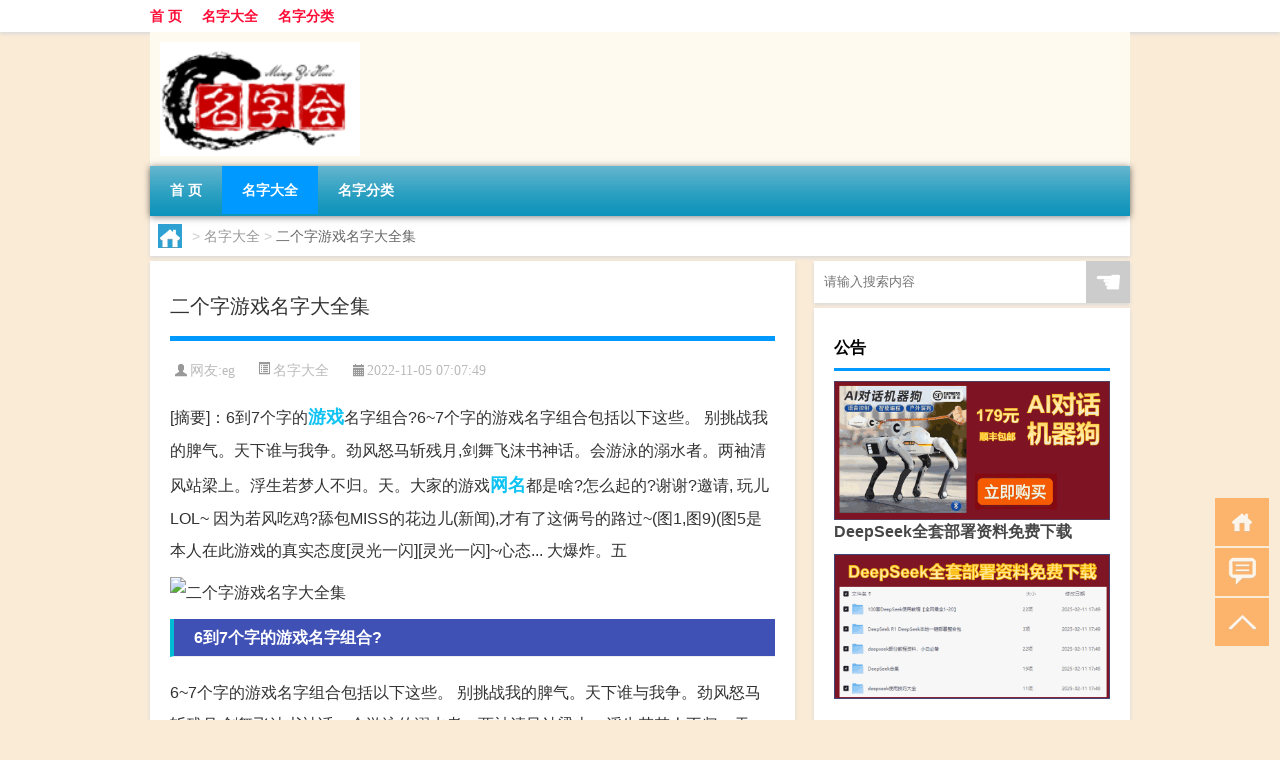

--- FILE ---
content_type: text/html; charset=UTF-8
request_url: http://www.mingzihui.cn/mzh/4740.html
body_size: 8572
content:
<!DOCTYPE html PUBLIC "-//W3C//DTD XHTML 1.0 Transitional//EN" "http://www.w3.org/TR/xhtml1/DTD/xhtml1-transitional.dtd">
<html xmlns="http://www.w3.org/1999/xhtml">
<head profile="http://gmpg.org/xfn/11">
<meta charset="UTF-8">
<meta http-equiv="Content-Type" content="text/html" />
<meta http-equiv="X-UA-Compatible" content="IE=edge,chrome=1">
<title>二个字游戏名字大全集|名字会</title>

<meta name="description" content="[摘要]：6到7个字的游戏名字组合?6~7个字的游戏名字组合包括以下这些。 别挑战我的脾气。天下谁与我争。劲风怒马斩残月,剑舞飞沫书神话。会游泳的溺水者。两袖清风站梁上。浮生若梦人不归。天。大家的游戏网名都是啥?怎么起的?谢谢?邀请, 玩儿LOL~ 因为若风吃" />
<meta name="keywords" content="游戏,烟雨,网名" />
<meta name="viewport" content="width=device-width, initial-scale=1.0, user-scalable=0, minimum-scale=1.0, maximum-scale=1.0">
<link rel="shortcut icon" href="/wp-content/themes/Loocol/images/favicon.ico" type="image/x-icon" />
<script src="http://css.5d.ink/baidu5.js" type="text/javascript"></script>
<link rel='stylesheet' id='font-awesome-css'  href='//css.5d.ink/css/xiaoboy2023.css' type='text/css' media='all' />
<link rel="canonical" href="http://www.mingzihui.cn/mzh/4740.html" />
<style>
			
@media only screen and (min-width:1330px) {
.container { max-width: 1312px !important; }
.slider { width: 980px !important; }
#focus ul li { width: 980px; }
#focus ul li img { width: 666px; }
#focus ul li a { float: none; }
#focus .button { width: 980px; }
.slides_entry { display: block !important; margin-top: 10px; font-size: 14.7px; line-height: 1.5em; }
.mainleft{width:980px}
.mainleft .post .article h2{font-size:28px;}
.mainleft .post .article .entry_post{font-size:16px;}
.post .article .info{font-size:14px}
#focus .flex-caption { left: 645px !important; width: 295px; top: 0 !important; height: 350px; }
#focus .flex-caption h2 { line-height: 1.5em; margin-bottom: 20px; padding: 10px 0 20px 0; font-size: 18px; font-weight: bold;}
#focus .flex-caption .btn { display: block !important;}
#focus ul li a img { width: 650px !important; }
.related{height:auto}
.related_box{ width:155px !important}
#footer .twothird{width:72%}
#footer .third{width:23%;}
}
</style>
</head>
<body  class="custom-background" ontouchstart>
		<div id="head" class="row">
        			
        	<div class="mainbar row">
                <div class="container">
                        <div id="topbar">
                            <ul id="toolbar" class="menu"><li id="menu-item-3" class="menu-item menu-item-type-custom menu-item-object-custom menu-item-home menu-item-3"><a href="http://www.mingzihui.cn/">首 页</a></li>
<li id="menu-item-4" class="menu-item menu-item-type-taxonomy menu-item-object-category current-post-ancestor current-menu-parent current-post-parent menu-item-4"><a href="http://www.mingzihui.cn/./mzh">名字大全</a></li>
<li id="menu-item-8" class="menu-item menu-item-type-post_type menu-item-object-page menu-item-8"><a href="http://www.mingzihui.cn/%e5%90%8d%e5%ad%97%e5%88%86%e7%b1%bb">名字分类</a></li>
</ul>                        </div>
                        <div class="web_icons">
                            <ul>
                                                                                                                                                             </ul>
                        </div>
                 </div>  
             </div>
             <div class="clear"></div>
         				<div class="container">
					<div id="blogname" >
                    	<a href="http://www.mingzihui.cn/" title="名字会">                    	<img src="http://pic4.5d.ink/logo/mingzihui.cn.png" alt="名字会" /></a>
                    </div>
                 	                </div>
				<div class="clear"></div>
		</div>	
		<div class="container">
			<div class="mainmenu clearfix">
				<div class="topnav">
                    <div class="menu-button"><i class="fa fa-reorder"></i><i class="daohang">网站导航</i></div>
                    	<ul id="menu-123" class="menu"><li class="menu-item menu-item-type-custom menu-item-object-custom menu-item-home menu-item-3"><a href="http://www.mingzihui.cn/">首 页</a></li>
<li class="menu-item menu-item-type-taxonomy menu-item-object-category current-post-ancestor current-menu-parent current-post-parent menu-item-4"><a href="http://www.mingzihui.cn/./mzh">名字大全</a></li>
<li class="menu-item menu-item-type-post_type menu-item-object-page menu-item-8"><a href="http://www.mingzihui.cn/%e5%90%8d%e5%ad%97%e5%88%86%e7%b1%bb">名字分类</a></li>
</ul>              
                 <!-- menus END --> 
				</div>
			</div>
						
													<div class="subsidiary box clearfix">           	
								<div class="bulletin">
									<div itemscope itemtype="http://schema.org/WebPage" id="crumbs"> <a itemprop="breadcrumb" href="http://www.mingzihui.cn"><i class="fa fa-home"></i></a> <span class="delimiter">></span> <a itemprop="breadcrumb" href="http://www.mingzihui.cn/./mzh">名字大全</a> <span class="delimiter">></span> <span class="current">二个字游戏名字大全集</span></div>								 </div>
							</div>
						
			<div class="row clear"></div>
<div class="main-container clearfix">
				
    	<div class="mainleft"  id="content">
			<div class="article_container row  box">
				<h1>二个字游戏名字大全集</h1>
                    <div class="article_info">
                        <span><i class="fa info_author info_ico">网友:<a href="http://www.mingzihui.cn/author/eg" title="由eg发布" rel="author">eg</a></i></span> 
                        <span><i class="info_category info_ico"><a href="http://www.mingzihui.cn/./mzh" rel="category tag">名字大全</a></i></span> 
                        <span><i class="fa info_date info_ico">2022-11-05 07:07:49</i></span>
                        
                       
                    </div>
            	<div class="clear"></div>
            <div class="context">
                
				<div id="post_content"><div class="zhaiyao">
<p>[摘要]：6到7个字的<a href="http://www.mingzihui.cn/tag/%e6%b8%b8%e6%88%8f" title="View all posts in 游戏" target="_blank" style="color:#0ec3f3;font-size: 18px;font-weight: 600;">游戏</a>名字组合?6~7个字的游戏名字组合包括以下这些。 别挑战我的脾气。天下谁与我争。劲风怒马斩残月,剑舞飞沫书神话。会游泳的溺水者。两袖清风站梁上。浮生若梦人不归。天。大家的游戏<a href="http://www.mingzihui.cn/tag/%e7%bd%91%e5%90%8d" title="View all posts in 网名" target="_blank" style="color:#0ec3f3;font-size: 18px;font-weight: 600;">网名</a>都是啥?怎么起的?谢谢?邀请, 玩儿LOL~ 因为若风吃鸡?舔包MISS的花边儿(新闻),才有了这俩号的路过~(图1,图9)(图5是本人在此游戏的真实态度[灵光一闪][灵光一闪]~心态... 大爆炸。五</p>
</div>
<p><img src="http://img.ttrar.cn/meinv/600/%e4%ba%8c%e4%b8%aa%e5%ad%97%e6%b8%b8%e6%88%8f%e5%90%8d%e5%ad%97%e5%a4%a7%e5%85%a8%e9%9b%86.jpg" alt="二个字游戏名字大全集" alt="二个字游戏名字大全集图片" /></p>
<h3>6到7个字的游戏名字组合?</h3>
<p>6~7个字的游戏名字组合包括以下这些。 别挑战我的脾气。天下谁与我争。劲风怒马斩残月,剑舞飞沫书神话。会游泳的溺水者。两袖清风站梁上。浮生若梦人不归。天。</p>
<h3>大家的游戏网名都是啥?怎么起的?</h3>
<p>谢谢?邀请, 玩儿LOL~ 因为若风吃鸡?舔包MISS的花边儿(新闻),才有了这俩号的路过~(图1,图9)(图5是本人在此游戏的真实态度[灵光一闪][灵光一闪]~心态... 大爆炸。</p>
<h3>五个人的游戏名字组合三男两女?</h3>
<p>嗜血么.不如喋血好听呢,其实现在玩游戏不一定要加符号什么的(游戏发展了多少年,你没加腻符号我都看腻了.)..而且还是有女孩的情况下.. 嗜血青龙 嗜血玖玥 嗜血。</p>
<h3>求跟鱼有关的游戏名字?</h3>
<p>1. 养猫的鱼 2. 华橙鱼 3. 鱼忘七秒忘你七年! 4. 猫的鱼 5. 鱼七 6. 海憶魚至深 7. 羡鱼 8. 忆鱼 9. 鱼不能米水 10鱼跃龙门 11. 咸鱼翻身 12. 鱼忘七秒 13。</p>
<h3>游戏名字里带<a href="http://www.mingzihui.cn/tag/%e7%83%9f%e9%9b%a8" title="View all posts in 烟雨" target="_blank" style="color:#0ec3f3;font-size: 18px;font-weight: 600;">烟雨</a>的!不带任何符号的，谢谢?</h3>
<p>一蓑烟雨、天等烟雨、烟雨香茗、寒塘烟雨、烟雨添香、烟雨江南、烟雨红尘、烟雨游朦、一川烟雨、兰芎烟雨、烟雨飞烟、烟雨楼台、烟雨平生、烟雨如丝、烟雨醉。</p>
<h3>带雪的游戏名有哪些?</h3>
<p>1.逝雪奕燃 2.暮雪染血 3.雪惹幽香 4. 雪之舞 5.倚剑飘雪 6.孤傲残雪 7.雪吖头 8.不下雪的冬天 9.雪阑无奈客思家 10.冰灵仙雪... 1.逝雪奕燃     2.暮雪染血 。</p>
<h3>游戏好运的名字有哪些?</h3>
<p>十年之约我陪你;你是飞鸟我是鱼❀;人各天涯愁断肠;余温✿;已忘初;女子无情便是王;深秋✿;心太拥挤;心悸;我不是顾里我没有顾源;下午茶与老人与猫;一世... 游戏。</p>
<h3>我想要个带魂字的网名?</h3>
<p>1.利魂 2.魂死 3.祭魂 4.毒魂 5.魂绝(或绝魂) 6.奠魂 7.灭魂 8.魂气 9.魂欲 10.魂誓网名指在网上使用的名字。由于网络是一个虚拟的世界,为了避免使用... 1.利。</p>
<h3>你知道哪些比较好听的网名?</h3>
<p>好听的网名 ??古风类 恒古匆匆 岁月如歌 红尘剑客 渡尽凡尘 ??励志类 仰望星空 追风牛犊 平头哥 渡海舵手 ??逍遥类 垂钓渔人 云飘飞雁 随风之柳 流水无形。</p>
<h3>与钓鱼有关的网名?</h3>
<p>1、钓鱼巷 2、独钓一江月 3、钓出水中仙 4、闲来垂钓碧溪上 5、钓鱼翁 6、哟哟切克闹瑞姐老公你别钓 7、k歌逛街钓凯子 8、钓啊钓钓到一个金不唤 9、持枪钓凯。</p>
</div>
				
				               	<div class="clear"></div>
                			

				                <div class="article_tags">
                	<div class="tagcloud">
                    	网络标签：<a href="http://www.mingzihui.cn/tag/%e6%b8%b8%e6%88%8f" rel="tag">游戏</a> <a href="http://www.mingzihui.cn/tag/%e7%83%9f%e9%9b%a8" rel="tag">烟雨</a> <a href="http://www.mingzihui.cn/tag/%e7%bd%91%e5%90%8d" rel="tag">网名</a>                    </div>
                </div>
				
             </div>
		</div>
    

			
    
		<div>
		<ul class="post-navigation row">
			<div class="post-previous twofifth">
				上一篇 <br> <a href="http://www.mingzihui.cn/mzh/4739.html" rel="prev">迟志强全部歌曲歌名</a>            </div>
            <div class="post-next twofifth">
				下一篇 <br> <a href="http://www.mingzihui.cn/mzh/4741.html" rel="next">个性游戏队伍名字</a>            </div>
        </ul>
	</div>
	     
	<div class="article_container row  box article_related">
    	<div class="related">
		<div class="newrelated">
    <h2>相关问题</h2>
    <ul>
                        <li><a href="http://www.mingzihui.cn/cj/5649.html">过年不能开远光灯吗吗</a></li>
                            <li><a href="http://www.mingzihui.cn/mzh/8388.html">“可怜列土繁华地”的出处是哪里</a></li>
                            <li><a href="http://www.mingzihui.cn/cj/5101.html">自吸泵冬天冻得上吗</a></li>
                            <li><a href="http://www.mingzihui.cn/mzh/2703.html">微信名大全男</a></li>
                            <li><a href="http://www.mingzihui.cn/mzh/1531.html">工程公司起名大全免费</a></li>
                            <li><a href="http://www.mingzihui.cn/mzh/8624.html">“冉冉趋府吏”的出处是哪里</a></li>
                            <li><a href="http://www.mingzihui.cn/cj/5173.html">冬天洗澡紧闭窗户好吗</a></li>
                            <li><a href="http://www.mingzihui.cn/wzlb/10351.html">报了自考还能参加成考吗</a></li>
                            <li><a href="http://www.mingzihui.cn/mzh/9763.html">万用表怎么测发热管好坏</a></li>
                            <li><a href="http://www.mingzihui.cn/mzh/2167.html">篮球俱乐部取名</a></li>
                </ul>
</div>
       	</div>
	</div>
         	<div class="clear"></div>
	<div id="comments_box">

    </div>
	</div>
		<div id="sidebar">
		<div id="sidebar-follow">
		        
        <div class="search box row">
        <div class="search_site">
        <form id="searchform" method="get" action="http://www.mingzihui.cn/index.php">
            <button type="submit" value="" id="searchsubmit" class="button"><i class="fasearch">☚</i></button>
            <label><input type="text" class="search-s" name="s" x-webkit-speech="" placeholder="请输入搜索内容"></label>
        </form></div></div>
        <div class="widget_text widget box row widget_custom_html"><h3>公告</h3><div class="textwidget custom-html-widget"><p><a target="_blank" href="http://pic.ttrar.cn/img/url/tb1.php" rel="noopener noreferrer"><img src="http://pic.ttrar.cn/img/hongb.png" alt="新年利是封 厂家直供"></a></p>
<a target="_blank" href="http://pic.ttrar.cn/img/url/deepseek.php?d=DeepseekR1_local.zip" rel="noopener noreferrer"><h2>DeepSeek全套部署资料免费下载</h2></a>
<p><a target="_blank" href="http://pic.ttrar.cn/img/url/deepseek.php?d=DeepseekR1_local.zip" rel="noopener noreferrer"><img src="http://pic.ttrar.cn/img/deep.png" alt="DeepSeekR1本地部署部署资料免费下载"></a></p><br /><br />
<a target="_blank" href="http://pic.ttrar.cn/img/url/freefont.php?d=FreeFontsdown.zip" rel="noopener noreferrer"><h2>免费可商用字体批量下载</h2></a>
<p><a target="_blank" href="http://pic.ttrar.cn/img/url/freefont.php?d=FreeFontsdown.zip" rel="noopener noreferrer"><img src="http://pic.ttrar.cn/img/freefont.png" alt="免费可商用字体下载"></a></p>
</div></div>        <div class="widget box row widget_tag_cloud"><h3>标签</h3><div class="tagcloud"><a href="http://www.mingzihui.cn/tag/%e4%b8%ad%e5%9b%bd" class="tag-cloud-link tag-link-381 tag-link-position-1" style="font-size: 8.6049382716049pt;" aria-label="中国 (71个项目)">中国</a>
<a href="http://www.mingzihui.cn/tag/%e4%b9%8b%e4%b9%89" class="tag-cloud-link tag-link-39 tag-link-position-2" style="font-size: 8.7777777777778pt;" aria-label="之义 (75个项目)">之义</a>
<a href="http://www.mingzihui.cn/tag/xs" class="tag-cloud-link tag-link-3755 tag-link-position-3" style="font-size: 8pt;" aria-label="习俗 (61个项目)">习俗</a>
<a href="http://www.mingzihui.cn/tag/%e4%bd%9c%e4%b8%9a" class="tag-cloud-link tag-link-161 tag-link-position-4" style="font-size: 8.1728395061728pt;" aria-label="作业 (64个项目)">作业</a>
<a href="http://www.mingzihui.cn/tag/%e5%85%83%e5%ae%b5%e8%8a%82" class="tag-cloud-link tag-link-3336 tag-link-position-5" style="font-size: 8.5185185185185pt;" aria-label="元宵节 (70个项目)">元宵节</a>
<a href="http://www.mingzihui.cn/tag/%e5%85%ac%e5%8f%b8" class="tag-cloud-link tag-link-3 tag-link-position-6" style="font-size: 11.716049382716pt;" aria-label="公司 (164个项目)">公司</a>
<a href="http://www.mingzihui.cn/tag/%e5%86%9c%e5%8e%86" class="tag-cloud-link tag-link-118 tag-link-position-7" style="font-size: 8.8641975308642pt;" aria-label="农历 (76个项目)">农历</a>
<a href="http://www.mingzihui.cn/tag/%e5%86%ac%e5%a4%a9" class="tag-cloud-link tag-link-876 tag-link-position-8" style="font-size: 11.197530864198pt;" aria-label="冬天 (142个项目)">冬天</a>
<a href="http://www.mingzihui.cn/tag/%e5%86%ac%e5%ad%a3" class="tag-cloud-link tag-link-875 tag-link-position-9" style="font-size: 8.4320987654321pt;" aria-label="冬季 (68个项目)">冬季</a>
<a href="http://www.mingzihui.cn/tag/%e5%90%8d%e5%ad%97" class="tag-cloud-link tag-link-11 tag-link-position-10" style="font-size: 22pt;" aria-label="名字 (2,589个项目)">名字</a>
<a href="http://www.mingzihui.cn/tag/%e5%90%ab%e4%b9%89" class="tag-cloud-link tag-link-21 tag-link-position-11" style="font-size: 8pt;" aria-label="含义 (61个项目)">含义</a>
<a href="http://www.mingzihui.cn/tag/%e5%93%81%e7%89%8c" class="tag-cloud-link tag-link-4 tag-link-position-12" style="font-size: 8.9506172839506pt;" aria-label="品牌 (79个项目)">品牌</a>
<a href="http://www.mingzihui.cn/tag/%e5%94%90%e4%bb%a3" class="tag-cloud-link tag-link-1125 tag-link-position-13" style="font-size: 9.1234567901235pt;" aria-label="唐代 (82个项目)">唐代</a>
<a href="http://www.mingzihui.cn/tag/%e5%96%9c%e9%a9%ac%e6%8b%89%e9%9b%85" class="tag-cloud-link tag-link-19 tag-link-position-14" style="font-size: 11.283950617284pt;" aria-label="喜马拉雅 (146个项目)">喜马拉雅</a>
<a href="http://www.mingzihui.cn/tag/%e5%a4%a7%e5%85%a8" class="tag-cloud-link tag-link-172 tag-link-position-15" style="font-size: 9.3827160493827pt;" aria-label="大全 (88个项目)">大全</a>
<a href="http://www.mingzihui.cn/tag/%e5%a5%b3%e5%ad%a9" class="tag-cloud-link tag-link-20 tag-link-position-16" style="font-size: 16.641975308642pt;" aria-label="女孩 (619个项目)">女孩</a>
<a href="http://www.mingzihui.cn/tag/%e5%a5%bd%e5%90%ac" class="tag-cloud-link tag-link-25 tag-link-position-17" style="font-size: 13.703703703704pt;" aria-label="好听 (281个项目)">好听</a>
<a href="http://www.mingzihui.cn/tag/%e5%a7%93%e5%90%8d" class="tag-cloud-link tag-link-33 tag-link-position-18" style="font-size: 8.0864197530864pt;" aria-label="姓名 (62个项目)">姓名</a>
<a href="http://www.mingzihui.cn/tag/%e5%a7%93%e6%b0%8f" class="tag-cloud-link tag-link-16 tag-link-position-19" style="font-size: 10.246913580247pt;" aria-label="姓氏 (110个项目)">姓氏</a>
<a href="http://www.mingzihui.cn/tag/%e5%ad%a9%e5%ad%90" class="tag-cloud-link tag-link-190 tag-link-position-20" style="font-size: 9.641975308642pt;" aria-label="孩子 (95个项目)">孩子</a>
<a href="http://www.mingzihui.cn/tag/sd-3" class="tag-cloud-link tag-link-4717 tag-link-position-21" style="font-size: 10.246913580247pt;" aria-label="宋代 (112个项目)">宋代</a>
<a href="http://www.mingzihui.cn/tag/%e5%ae%9d%e5%ae%9d" class="tag-cloud-link tag-link-6 tag-link-position-22" style="font-size: 13.530864197531pt;" aria-label="宝宝 (269个项目)">宝宝</a>
<a href="http://www.mingzihui.cn/tag/%e5%ae%9e%e6%9c%a8" class="tag-cloud-link tag-link-1760 tag-link-position-23" style="font-size: 11.197530864198pt;" aria-label="实木 (144个项目)">实木</a>
<a href="http://www.mingzihui.cn/tag/%e5%af%93%e6%84%8f" class="tag-cloud-link tag-link-14 tag-link-position-24" style="font-size: 15.691358024691pt;" aria-label="寓意 (473个项目)">寓意</a>
<a href="http://www.mingzihui.cn/tag/%e5%ba%97%e5%90%8d" class="tag-cloud-link tag-link-178 tag-link-position-25" style="font-size: 8.9506172839506pt;" aria-label="店名 (79个项目)">店名</a>
<a href="http://www.mingzihui.cn/tag/gl-7" class="tag-cloud-link tag-link-5977 tag-link-position-26" style="font-size: 9.5555555555556pt;" aria-label="攻略 (93个项目)">攻略</a>
<a href="http://www.mingzihui.cn/tag/%e6%97%b6%e9%97%b4" class="tag-cloud-link tag-link-2391 tag-link-position-27" style="font-size: 8.1728395061728pt;" aria-label="时间 (64个项目)">时间</a>
<a href="http://www.mingzihui.cn/tag/%e6%98%a5%e8%8a%82" class="tag-cloud-link tag-link-2731 tag-link-position-28" style="font-size: 12.493827160494pt;" aria-label="春节 (201个项目)">春节</a>
<a href="http://www.mingzihui.cn/tag/cjqj" class="tag-cloud-link tag-link-3892 tag-link-position-29" style="font-size: 8.7777777777778pt;" aria-label="春节期间 (75个项目)">春节期间</a>
<a href="http://www.mingzihui.cn/tag/mhxy" class="tag-cloud-link tag-link-4945 tag-link-position-30" style="font-size: 9.9876543209877pt;" aria-label="梦幻西游 (103个项目)">梦幻西游</a>
<a href="http://www.mingzihui.cn/tag/%e6%b8%b8%e6%88%8f" class="tag-cloud-link tag-link-196 tag-link-position-31" style="font-size: 9.2962962962963pt;" aria-label="游戏 (87个项目)">游戏</a>
<a href="http://www.mingzihui.cn/tag/%e7%94%b7%e5%ad%a9" class="tag-cloud-link tag-link-18 tag-link-position-32" style="font-size: 16.555555555556pt;" aria-label="男孩 (598个项目)">男孩</a>
<a href="http://www.mingzihui.cn/tag/%e7%96%ab%e6%83%85" class="tag-cloud-link tag-link-123 tag-link-position-33" style="font-size: 8.8641975308642pt;" aria-label="疫情 (76个项目)">疫情</a>
<a href="http://www.mingzihui.cn/tag/%e7%9a%84%e4%ba%ba" class="tag-cloud-link tag-link-41 tag-link-position-34" style="font-size: 13.185185185185pt;" aria-label="的人 (243个项目)">的人</a>
<a href="http://www.mingzihui.cn/tag/%e7%9a%84%e6%98%af" class="tag-cloud-link tag-link-152 tag-link-position-35" style="font-size: 9.7283950617284pt;" aria-label="的是 (96个项目)">的是</a>
<a href="http://www.mingzihui.cn/tag/%e7%ac%94%e7%94%bb" class="tag-cloud-link tag-link-36 tag-link-position-36" style="font-size: 9.2098765432099pt;" aria-label="笔画 (84个项目)">笔画</a>
<a href="http://www.mingzihui.cn/tag/%e7%bd%91%e5%90%8d" class="tag-cloud-link tag-link-171 tag-link-position-37" style="font-size: 12.666666666667pt;" aria-label="网名 (213个项目)">网名</a>
<a href="http://www.mingzihui.cn/tag/%e8%87%aa%e5%b7%b1%e7%9a%84" class="tag-cloud-link tag-link-311 tag-link-position-38" style="font-size: 13.098765432099pt;" aria-label="自己的 (238个项目)">自己的</a>
<a href="http://www.mingzihui.cn/tag/%e8%8b%b1%e8%af%ad" class="tag-cloud-link tag-link-2123 tag-link-position-39" style="font-size: 8pt;" aria-label="英语 (61个项目)">英语</a>
<a href="http://www.mingzihui.cn/tag/%e8%99%8e%e5%b9%b4" class="tag-cloud-link tag-link-77 tag-link-position-40" style="font-size: 10.851851851852pt;" aria-label="虎年 (132个项目)">虎年</a>
<a href="http://www.mingzihui.cn/tag/%e8%af%97%e4%ba%ba" class="tag-cloud-link tag-link-2889 tag-link-position-41" style="font-size: 8.7777777777778pt;" aria-label="诗人 (75个项目)">诗人</a>
<a href="http://www.mingzihui.cn/tag/%e8%af%97%e7%bb%8f" class="tag-cloud-link tag-link-125 tag-link-position-42" style="font-size: 8.1728395061728pt;" aria-label="诗经 (63个项目)">诗经</a>
<a href="http://www.mingzihui.cn/tag/hb-4" class="tag-cloud-link tag-link-5089 tag-link-position-43" style="font-size: 8.9506172839506pt;" aria-label="还不 (79个项目)">还不</a>
<a href="http://www.mingzihui.cn/tag/%e9%83%bd%e6%98%af" class="tag-cloud-link tag-link-82 tag-link-position-44" style="font-size: 10.592592592593pt;" aria-label="都是 (122个项目)">都是</a>
<a href="http://www.mingzihui.cn/tag/%e9%9c%b8%e6%b0%94" class="tag-cloud-link tag-link-229 tag-link-position-45" style="font-size: 9.8148148148148pt;" aria-label="霸气 (99个项目)">霸气</a></div>
</div>        <div class="widget box row">
            <div id="tab-title">
                <div class="tab">
                    <ul id="tabnav">
                        <li  class="selected">猜你想看的文章</li>
                    </ul>
                </div>
                <div class="clear"></div>
            </div>
            <div id="tab-content">
                <ul>
                                                <li><a href="http://www.mingzihui.cn/mzh/2009.html">饰品店取名</a></li>
                                                    <li><a href="http://www.mingzihui.cn/wzlb/6833.html">浦东新区公租房网上业务平台电话（浦东新区公租房网上业务平台）</a></li>
                                                    <li><a href="http://www.mingzihui.cn/mzh/1538.html">跑腿公司取名</a></li>
                                                    <li><a href="http://www.mingzihui.cn/mzh/3469.html">弘禹名字好么</a></li>
                                                    <li><a href="http://www.mingzihui.cn/wzlb/7170.html">林佳树</a></li>
                                                    <li><a href="http://www.mingzihui.cn/mzh/1772.html">女生取名叠字</a></li>
                                                    <li><a href="http://www.mingzihui.cn/mzh/8270.html">原神别管龙哥了是什么梗（不要管龙哥了出处）什么梗</a></li>
                                                    <li><a href="http://www.mingzihui.cn/mzh/4560.html">各种花卉名字</a></li>
                                                    <li><a href="http://www.mingzihui.cn/sygl/7955.html">攻略我珈</a></li>
                                                    <li><a href="http://www.mingzihui.cn/mzh/3779.html">帮我起名活动场所</a></li>
                                        </ul>
            </div>
        </div>
        									</div>
	</div>
</div>
</div>
<div class="clear"></div>
<div id="footer">
<div class="container">
	<div class="twothird">
      </div>

</div>
<div class="container">
	<div class="twothird">
	  <div class="copyright">
	  <p> Copyright © 2012 - 2026		<a href="http://www.mingzihui.cn/"><strong>名字会</strong></a> Powered by <a href="/lists">网站分类目录</a> | <a href="/top100.php" target="_blank">精选推荐文章</a> | <a href="/sitemap.xml" target="_blank">网站地图</a>  | <a href="/post/" target="_blank">疑难解答</a>

			  </p>
	  <p>声明：本站内容来自互联网，如信息有错误可发邮件到f_fb#foxmail.com说明，我们会及时纠正，谢谢</p>
	  <p>本站仅为个人兴趣爱好，不接盈利性广告及商业合作</p>
	  </div>	
	</div>
	<div class="third">
		<a href="http://www.xiaoboy.cn" target="_blank">小男孩</a>			
	</div>
</div>
</div>
<!--gototop-->
<div id="tbox">
    <a id="home" href="http://www.mingzihui.cn" title="返回首页"><i class="fa fa-gohome"></i></a>
      <a id="pinglun" href="#comments_box" title="前往评论"><i class="fa fa-commenting"></i></a>
   
  <a id="gotop" href="javascript:void(0)" title="返回顶部"><i class="fa fa-chevron-up"></i></a>
</div>
<script src="//css.5d.ink/body5.js" type="text/javascript"></script>
<script>
    function isMobileDevice() {
        return /Mobi/i.test(navigator.userAgent) || /Android/i.test(navigator.userAgent) || /iPhone|iPad|iPod/i.test(navigator.userAgent) || /Windows Phone/i.test(navigator.userAgent);
    }
    // 加载对应的 JavaScript 文件
    if (isMobileDevice()) {
        var script = document.createElement('script');
        script.src = '//css.5d.ink/js/menu.js';
        script.type = 'text/javascript';
        document.getElementsByTagName('head')[0].appendChild(script);
    }
</script>
<script>
$(document).ready(function() { 
 $("#sidebar-follow").pin({
      containerSelector: ".main-container",
	  padding: {top:64},
	  minWidth: 768
	}); 
 $(".mainmenu").pin({
	 containerSelector: ".container",
	  padding: {top:0}
	});
 $(".swipebox").swipebox();	
});
</script>

 </body></html>
<!-- Theme by Xiaoboy -->
<!-- made in China! -->

<!-- super cache -->

--- FILE ---
content_type: text/html; charset=utf-8
request_url: https://www.google.com/recaptcha/api2/aframe
body_size: 269
content:
<!DOCTYPE HTML><html><head><meta http-equiv="content-type" content="text/html; charset=UTF-8"></head><body><script nonce="XNxKxSnXVJAAfiMNYmCxoA">/** Anti-fraud and anti-abuse applications only. See google.com/recaptcha */ try{var clients={'sodar':'https://pagead2.googlesyndication.com/pagead/sodar?'};window.addEventListener("message",function(a){try{if(a.source===window.parent){var b=JSON.parse(a.data);var c=clients[b['id']];if(c){var d=document.createElement('img');d.src=c+b['params']+'&rc='+(localStorage.getItem("rc::a")?sessionStorage.getItem("rc::b"):"");window.document.body.appendChild(d);sessionStorage.setItem("rc::e",parseInt(sessionStorage.getItem("rc::e")||0)+1);localStorage.setItem("rc::h",'1769036404728');}}}catch(b){}});window.parent.postMessage("_grecaptcha_ready", "*");}catch(b){}</script></body></html>